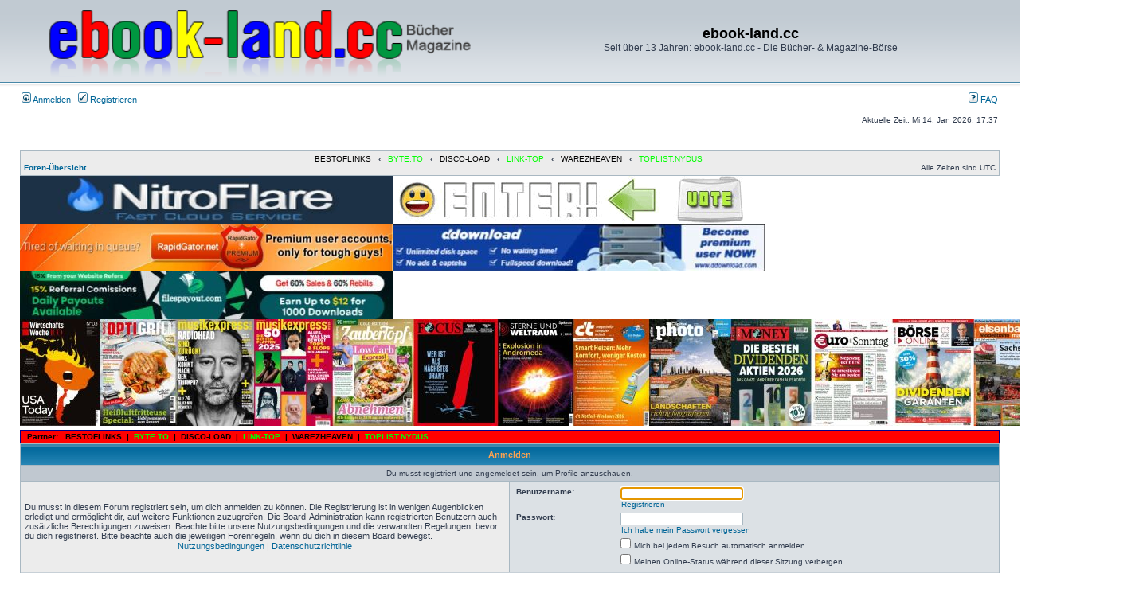

--- FILE ---
content_type: text/html; charset=UTF-8
request_url: https://ebook-land.cc/memberlist.php?mode=viewprofile&u=51413&sid=4eee9484d3681432350f5bc00aa9105e
body_size: 3700
content:
<!DOCTYPE html PUBLIC "-//W3C//DTD XHTML 1.0 Transitional//EN" "http://www.w3.org/TR/xhtml1/DTD/xhtml1-transitional.dtd">
<html xmlns="http://www.w3.org/1999/xhtml" dir="ltr" lang="de" xml:lang="de">
<head>

<meta http-equiv="content-type" content="text/html; charset=UTF-8" />
<meta http-equiv="content-language" content="de" />
<meta http-equiv="content-style-type" content="text/css" />
<meta http-equiv="imagetoolbar" content="no" />
<meta name="resource-type" content="document" />
<meta name="distribution" content="global" />
<meta name="keywords" content="" />
<meta name="description" content="" />

<title>ebook-land.cc &bull; Anmelden</title>

<link rel="alternate" type="application/atom+xml" title="Feed - Neuigkeiten" href="https://ebook-land.cc/feed.php?mode=news" /><link rel="alternate" type="application/atom+xml" title="Feed - Neue Themen" href="https://ebook-land.cc/feed.php?mode=topics" /><link rel="alternate" type="application/atom+xml" title="Feed - Aktive Themen" href="https://ebook-land.cc/feed.php?mode=topics_active" />

<link rel="stylesheet" href="./style.php?id=4&amp;lang=de&amp;sid=f74c76204e28a5daed481c81be49d8b9" type="text/css" />

<script type="60900c28990072efa5aca0d6-text/javascript">
// <![CDATA[


function popup(url, width, height, name)
{
	if (!name)
	{
		name = '_popup';
	}

	window.open(url.replace(/&amp;/g, '&'), name, 'height=' + height + ',resizable=yes,scrollbars=yes,width=' + width);
	return false;
}

function jumpto()
{
	var page = prompt('Gib die Nummer der Seite an, zu der du gehen möchtest.:', '');
	var per_page = '';
	var base_url = '';

	if (page !== null && !isNaN(page) && page == Math.floor(page) && page > 0)
	{
		if (base_url.indexOf('?') == -1)
		{
			document.location.href = base_url + '?start=' + ((page - 1) * per_page);
		}
		else
		{
			document.location.href = base_url.replace(/&amp;/g, '&') + '&start=' + ((page - 1) * per_page);
		}
	}
}

/**
* Find a member
*/
function find_username(url)
{
	popup(url, 760, 570, '_usersearch');
	return false;
}

/**
* Mark/unmark checklist
* id = ID of parent container, name = name prefix, state = state [true/false]
*/
function marklist(id, name, state)
{
	var parent = document.getElementById(id);
	if (!parent)
	{
		eval('parent = document.' + id);
	}

	if (!parent)
	{
		return;
	}

	var rb = parent.getElementsByTagName('input');
	
	for (var r = 0; r < rb.length; r++)
	{
		if (rb[r].name.substr(0, name.length) == name)
		{
			rb[r].checked = state;
		}
	}
}



// ]]>
</script>

<link href="./styles/subsilver2/theme/prime_links/prime_links.css" rel="stylesheet" type="text/css" />
</head>
<body class="ltr">

<a name="top"></a>

<div id="wrapheader">

	<div id="logodesc">
		<table width="100%" cellspacing="0">
		<tr>
			<td><a href="./index.php?sid=f74c76204e28a5daed481c81be49d8b9"><img src="./styles/subsilver2/imageset/ebook-land.neuerlook.png" width="600" height="95" alt="" title="" /></a></td>
			<td width="100%" align="center"><h1>ebook-land.cc</h1><span class="gen">Seit über 13 Jahren: ebook-land.cc - Die Bücher- &amp; Magazine-Börse</span></td>
		</tr>
		</table>
	</div>

	<div id="menubar">
		<table width="100%" cellspacing="0">
		<tr>
			<td class="genmed">
				<a href="./ucp.php?mode=login&amp;sid=f74c76204e28a5daed481c81be49d8b9"><img src="./styles/subsilver2/theme/images/icon_mini_login.gif" width="12" height="13" alt="*" /> Anmelden</a>&nbsp; &nbsp;<a href="./ucp.php?mode=register&amp;sid=f74c76204e28a5daed481c81be49d8b9"><img src="./styles/subsilver2/theme/images/icon_mini_register.gif" width="12" height="13" alt="*" /> Registrieren</a>
					
			</td>
			<td class="genmed" align="right">
				<a href="./faq.php?sid=f74c76204e28a5daed481c81be49d8b9"><img src="./styles/subsilver2/theme/images/icon_mini_faq.gif" width="12" height="13" alt="*" /> FAQ</a>
		
		
			</td>
		</tr>
		</table>
	</div>

	<div id="datebar">
		<table width="100%" cellspacing="0">
		<tr>
			<td class="gensmall"></td>
			<td class="gensmall" align="right">Aktuelle Zeit: Mi 14. Jan 2026, 17:37<br /></td>
		</tr>
		</table>
	</div>

</div>
<div id="wrapcentre">

	

	<br style="clear: both;" />

	<table class="tablebg" width="100%" cellspacing="1" cellpadding="0" style="margin-top: 5px;">
	<tr>
		<td class="row1">

   
      <div class="redbar">
         <div class="inner"><span class="corners-top"><span></span></span>

         <div id="red-bar">
           <div style="text-align:center;">
            <a href="http://bestoflinks.synology.me" style="color: #000000;" title="BESTOFLINKS">BESTOFLINKS</a> &nbsp; <strong>&#8249;</strong> &nbsp; <a href="https://byte.to/?in=ebook-land.cc" style="color: #00FF00;" title="BYTE.TO">BYTE.TO</a> &nbsp; <strong>&#8249;</strong> &nbsp; <a href="https://disco-load.cc/" style="color: #000000;" title="DISCO-LOAD">DISCO-LOAD</a> &nbsp; <strong>&#8249;</strong> &nbsp; <a href="http://www.linkr.top/Zorro.html" style="color: #00FF00;" title="LINK-TOP">LINK-TOP</a> &nbsp; <strong>&#8249;</strong> &nbsp; <a href="https://warezheaven.net" style="color: #000000;" title="WAREZHEAVEN">WAREZHEAVEN</a> &nbsp; <strong>&#8249;</strong> &nbsp; <a href="http://top.nydus.org/vote/5235/" style="color: #00ff00;" title="TOPLIST.NYDUS">TOPLIST.NYDUS</a>&nbsp;
           </div>   
         </div>

         <span class="corners-bottom"><span></span></span></div>
      </div>      
   
			<p class="breadcrumbs"><a href="./index.php?sid=f74c76204e28a5daed481c81be49d8b9">Foren-Übersicht</a></p>
			<p class="datetime">Alle Zeiten sind UTC </p>
		</td>
	</tr>
	</table>
<p><a href="javascript:void(0);" onclick="if (!window.__cfRLUnblockHandlers) return false; window.open ('https://www.nitroflare.com/payment?webmaster=1442366')" data-cf-modified-60900c28990072efa5aca0d6-=""><img src='https://up.picr.de/49432772vp.jpg' alt='' width='468' heigth='60' /></a><a href="javascript:void(0);" onclick="if (!window.__cfRLUnblockHandlers) return false; window.open('https://toplist.raidrush.ws/vote/4764/')" data-cf-modified-60900c28990072efa5aca0d6-=""><img src="https://up.picr.de/49432774td.gif" alt="Topliste" border=0 /></a>
<!-- Embed Code End --> </p>
<p><a href="javascript:void(0);" onclick="if (!window.__cfRLUnblockHandlers) return false; window.open ('http://rapidgator.net/account/registration/ref/3356008')" data-cf-modified-60900c28990072efa5aca0d6-=""><img src="https://up.picr.de/49432775lh.jpg" border="0" width="468" height="60" alt="Rapidgator.net"/></a><a href="https://ddownload.com/free100655.html" target="_blank"><img src="https://up.picr.de/49432776rj.jpg" border="0" width="468" height="60" alt="ddownload.com"/></a><a href='https://filespayouts.com/free1945.html' target="_blank"><img src="https://up.picr.de/50355556cm.jpg" border="0" width="468" height="60" alt="filespayouts.com"/></a>
</p>

<img src="bildwiedergabe/bildrotation.php" alt="*" />
	<br />
	
<table class="tablebg" style="margin-top:5px; background:darkblue;" cellpadding="0" cellspacing="1" width="100%">
    <tbody>
        <tr>
            <td style="background:red;">
                <p class="breadcrumbs" style="background:; margin:0;"><span style="font-size:1,4em;">&nbsp;&nbsp;Partner:&nbsp;&nbsp;</span>

                    
                    <a href="http://bestoflinks.synology.me" style="color: #000000;" title="BESTOFLINKS" onclick="if (!window.__cfRLUnblockHandlers) return false; window.open(this.href); return false;" style="font-size:1em;" data-cf-modified-60900c28990072efa5aca0d6-=""><span style="font-size:1em;">BESTOFLINKS</span></a>

                     &nbsp;|&nbsp; 
                    <a href="https://byte.to/?in=ebook-land.cc" style="color: #00FF00;" title="BYTE.TO" onclick="if (!window.__cfRLUnblockHandlers) return false; window.open(this.href); return false;" style="font-size:1em;" data-cf-modified-60900c28990072efa5aca0d6-=""><span style="font-size:1em;">BYTE.TO</span></a>

                     &nbsp;|&nbsp; 
                    <a href="https://disco-load.cc/" style="color: #000000;" title="DISCO-LOAD" onclick="if (!window.__cfRLUnblockHandlers) return false; window.open(this.href); return false;" style="font-size:1em;" data-cf-modified-60900c28990072efa5aca0d6-=""><span style="font-size:1em;">DISCO-LOAD</span></a>

                     &nbsp;|&nbsp; 
                    <a href="http://www.linkr.top/Zorro.html" style="color: #00FF00;" title="LINK-TOP" onclick="if (!window.__cfRLUnblockHandlers) return false; window.open(this.href); return false;" style="font-size:1em;" data-cf-modified-60900c28990072efa5aca0d6-=""><span style="font-size:1em;">LINK-TOP</span></a>

                     &nbsp;|&nbsp; 
                    <a href="https://warezheaven.net" style="color: #000000;" title="WAREZHEAVEN" onclick="if (!window.__cfRLUnblockHandlers) return false; window.open(this.href); return false;" style="font-size:1em;" data-cf-modified-60900c28990072efa5aca0d6-=""><span style="font-size:1em;">WAREZHEAVEN</span></a>

                     &nbsp;|&nbsp; 
                    <a href="http://top.nydus.org/vote/5235/" style="color: #00ff00;" title="TOPLIST.NYDUS" onclick="if (!window.__cfRLUnblockHandlers) return false; window.open(this.href); return false;" style="font-size:1em;" data-cf-modified-60900c28990072efa5aca0d6-=""><span style="font-size:1em;">TOPLIST.NYDUS</span></a>

                    &nbsp;
                
                </p>
            </td>
        </tr>
    </tbody>
</table>

<form action="./ucp.php?mode=login&amp;sid=f74c76204e28a5daed481c81be49d8b9" method="post">

<table class="tablebg" width="100%" cellspacing="1">
<tr>
	
		<th colspan="2">Anmelden</th>
	
</tr>

	<tr>
		<td class="row3" colspan="2" align="center"><span class="gensmall">Du musst registriert und angemeldet sein, um Profile anzuschauen.</span></td>
	</tr>

<tr>
	<td class="row1" width="50%">
		<p class="genmed">Du musst in diesem Forum registriert sein, um dich anmelden zu können. Die Registrierung ist in wenigen Augenblicken erledigt und ermöglicht dir, auf weitere Funktionen zuzugreifen. Die Board-Administration kann registrierten Benutzern auch zusätzliche Berechtigungen zuweisen. Beachte bitte unsere Nutzungsbedingungen und die verwandten Regelungen, bevor du dich registrierst. Bitte beachte auch die jeweiligen Forenregeln, wenn du dich in diesem Board bewegst.</p>

		<p class="genmed" align="center">
			<a href="./ucp.php?mode=terms&amp;sid=f74c76204e28a5daed481c81be49d8b9">Nutzungsbedingungen</a> | <a href="./ucp.php?mode=privacy&amp;sid=f74c76204e28a5daed481c81be49d8b9">Datenschutzrichtlinie</a>
		</p>
	</td>
	
	<td class="row2">
	
		<table align="center" cellspacing="1" cellpadding="4" style="width: 100%;">
		

		<tr>
			<td valign="top" ><b class="gensmall">Benutzername:</b></td>
			<td><input class="post" type="text" name="username" size="25" value="" tabindex="1" />
				
					<br /><a class="gensmall" href="./ucp.php?mode=register&amp;sid=f74c76204e28a5daed481c81be49d8b9">Registrieren</a>
				
			</td>
		</tr>
		<tr>
			<td valign="top" ><b class="gensmall">Passwort:</b></td>
			<td>
				<input class="post" type="password" name="password" size="25" tabindex="2" />
				<br /><a class="gensmall" href="./ucp.php?mode=sendpassword&amp;sid=f74c76204e28a5daed481c81be49d8b9">Ich habe mein Passwort vergessen</a>
			</td>
		</tr>
		
			<tr>
				<td>&nbsp;</td>
				<td><input type="checkbox" class="radio" name="autologin" tabindex="3" /> <span class="gensmall">Mich bei jedem Besuch automatisch anmelden</span></td>
			</tr>
			
			<tr>
				<td>&nbsp;</td>
				<td><input type="checkbox" class="radio" name="viewonline" tabindex="4" /> <span class="gensmall">Meinen Online-Status während dieser Sitzung verbergen</span></td>
			</tr>
		
		</table>
	</td>
</tr>



<input type="hidden" name="redirect" value="./memberlist.php?mode=viewprofile&amp;u=51413&amp;sid=f74c76204e28a5daed481c81be49d8b9" />

<tr>
	<td class="cat" colspan="2" align="center"><input type="hidden" name="sid" value="f74c76204e28a5daed481c81be49d8b9" />
<input type="submit" name="login" class="btnmain" value="Anmelden" tabindex="5" /></td>
</tr>
</table>

</form>

<br clear="all" />

<table class="tablebg" width="100%" cellspacing="1" cellpadding="0" style="margin-top: 5px;">
	<tr>
		<td class="row1">

   
      <div class="redbar">
         <div class="inner"><span class="corners-top"><span></span></span>

         <div id="red-bar">
           <div style="text-align:center;">
            <a href="http://bestoflinks.synology.me" style="color: #000000;" title="BESTOFLINKS">BESTOFLINKS</a> &nbsp; <strong>&#8249;</strong> &nbsp; <a href="https://byte.to/?in=ebook-land.cc" style="color: #00FF00;" title="BYTE.TO">BYTE.TO</a> &nbsp; <strong>&#8249;</strong> &nbsp; <a href="https://disco-load.cc/" style="color: #000000;" title="DISCO-LOAD">DISCO-LOAD</a> &nbsp; <strong>&#8249;</strong> &nbsp; <a href="http://www.linkr.top/Zorro.html" style="color: #00FF00;" title="LINK-TOP">LINK-TOP</a> &nbsp; <strong>&#8249;</strong> &nbsp; <a href="https://warezheaven.net" style="color: #000000;" title="WAREZHEAVEN">WAREZHEAVEN</a> &nbsp; <strong>&#8249;</strong> &nbsp; <a href="http://top.nydus.org/vote/5235/" style="color: #00ff00;" title="TOPLIST.NYDUS">TOPLIST.NYDUS</a>&nbsp;
           </div>   
         </div>

         <span class="corners-bottom"><span></span></span></div>
      </div>      
   
			<p class="breadcrumbs"><a href="./index.php?sid=f74c76204e28a5daed481c81be49d8b9">Foren-Übersicht</a></p>
			<p class="datetime">Alle Zeiten sind UTC </p>
		</td>
	</tr>
	</table>

<br clear="all" />

<div align="right"></div>

<script type="60900c28990072efa5aca0d6-text/javascript">
// <![CDATA[
	(function()
	{
		var elements = document.getElementsByName("username");
		for (var i = 0; i < elements.length; ++i)
		{
			if (elements[i].tagName.toLowerCase() == 'input')
			{
				elements[i].focus();
				break;
			}
		}
	})();
// ]]>
</script>


</div>

<div id="wrapfooter">
	
	<span class="copyright">Powered by <a href="https://www.phpbb.com/">phpBB</a>&reg; Forum Software &copy; phpBB Group
	<br />Deutsche Übersetzung durch <a href="https://www.phpbb.de/">phpBB.de</a></span>
</div>

<script src="/cdn-cgi/scripts/7d0fa10a/cloudflare-static/rocket-loader.min.js" data-cf-settings="60900c28990072efa5aca0d6-|49" defer></script><script defer src="https://static.cloudflareinsights.com/beacon.min.js/vcd15cbe7772f49c399c6a5babf22c1241717689176015" integrity="sha512-ZpsOmlRQV6y907TI0dKBHq9Md29nnaEIPlkf84rnaERnq6zvWvPUqr2ft8M1aS28oN72PdrCzSjY4U6VaAw1EQ==" data-cf-beacon='{"version":"2024.11.0","token":"bb0b165b1fe4475abc8b27b1cc6981b6","r":1,"server_timing":{"name":{"cfCacheStatus":true,"cfEdge":true,"cfExtPri":true,"cfL4":true,"cfOrigin":true,"cfSpeedBrain":true},"location_startswith":null}}' crossorigin="anonymous"></script>
</body>
</html>